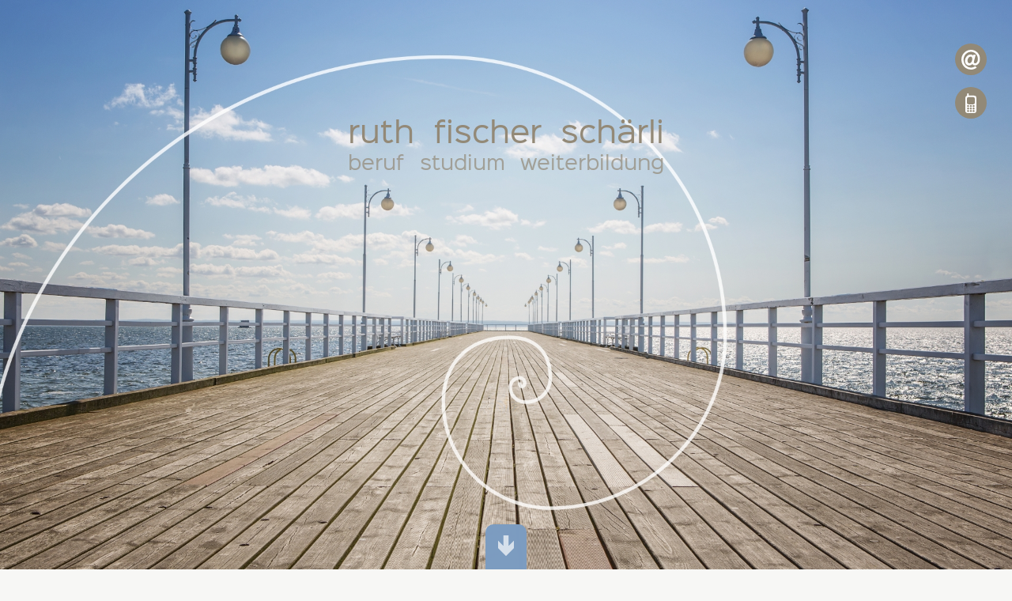

--- FILE ---
content_type: application/javascript
request_url: https://www.fischer-schaerli.ch/wp-content/themes/wps/modules/scripts/js/cache/main.js?ver=1.0.0
body_size: 14554
content:
var wpsPolyfills = {};

// Add foreach support for nodelists
if (window.NodeList && !NodeList.prototype.forEach) {
    NodeList.prototype.forEach = Array.prototype.forEach;
}

// Simple inline css vars polyfill
wpsPolyfills.cssVars = {

    nodes: [],
    raw: [],
    varsRaw: [],
    vars: [],

    init: function () {
        if (window.CSS && window.CSS.supports && window.CSS.supports('(--foo: blue)')) {
            return;
        }
        wpsPolyfills.cssVars.index();
        wpsPolyfills.cssVars.convertVars();
        wpsPolyfills.cssVars.createTag();
        wpsPolyfills.cssVars.newCss();
    },

    index: function () {
        var styles = document.querySelectorAll('style:not(.cssvars-polyfill)');
        wpsPolyfills.cssVars.nodes = styles;
        styles.forEach(function (single) {
            if (single.nodeName !== 'STYLE') {
                return;
            }
            var css = single.innerHTML;
            wpsPolyfills.cssVars.raw.push(css);
            var selectors = css.match(/(--[^:)]+:[\s]*[^;}]+)/g) || [];;
            if (selectors.length > 0) {
                wpsPolyfills.cssVars.varsRaw = wpsPolyfills.cssVars.varsRaw.concat(selectors);
            }
        });
    },

    convertVars: function () {
        var converted = [];
        wpsPolyfills.cssVars.varsRaw.forEach(function (single) {
            var pair = single.split(/:\s*/);
            converted[pair[0]] = pair[1];
        });
        wpsPolyfills.cssVars.vars = converted;
    },

    createTag: function () {
        var tag = document.createElement('style');
        tag.type = 'text/css';
        tag.classList.add('cssvars-polyfill');
        document.getElementsByTagName('head')[0].appendChild(tag);
    },

    newCss: function (ss) {
        var vars = wpsPolyfills.cssVars.vars;
        var newCss = '';

        wpsPolyfills.cssVars.raw.forEach(function (css) {
            for (key in vars) {
                var regex = new RegExp('var\\(\\s*' + key + '\\s*\\)', 'g');
                css = css.replace(regex, vars[key]);
            }
            newCss += css;
        });
        document.querySelector('.cssvars-polyfill').innerHTML = newCss;
        document.querySelectorAll('style:not(.cssvars-polyfill)').forEach(function (item) {
            item.parentNode.removeChild(item);
        });
    }
};


wpsPolyfills.smoothScroll = {

    polyfill: function () {
        // aliases
        var w = window;
        var d = document;

        // return if scroll behavior is supported and polyfill is not forced
        if (
            'scrollBehavior' in d.documentElement.style &&
            w.__forceSmoothScrollPolyfill__ !== true
        ) {
            return;
        }

        // globals
        var Element = w.HTMLElement || w.Element;
        var SCROLL_TIME = 468;

        // object gathering original scroll methods
        var original = {
            scroll: w.scroll || w.scrollTo,
            scrollBy: w.scrollBy,
            elementScroll: Element.prototype.scroll || scrollElement,
            scrollIntoView: Element.prototype.scrollIntoView
        };

        // define timing method
        var now =
            w.performance && w.performance.now
                ? w.performance.now.bind(w.performance)
                : Date.now;

        /**
         * indicates if a the current browser is made by Microsoft
         * @method isMicrosoftBrowser
         * @param {String} userAgent
         * @returns {Boolean}
         */
        function isMicrosoftBrowser(userAgent) {
            var userAgentPatterns = ['MSIE ', 'Trident/', 'Edge/'];

            return new RegExp(userAgentPatterns.join('|')).test(userAgent);
        }

        /*
         * IE has rounding bug rounding down clientHeight and clientWidth and
         * rounding up scrollHeight and scrollWidth causing false positives
         * on hasScrollableSpace
         */
        var ROUNDING_TOLERANCE = isMicrosoftBrowser(w.navigator.userAgent) ? 1 : 0;

        /**
         * changes scroll position inside an element
         * @method scrollElement
         * @param {Number} x
         * @param {Number} y
         * @returns {undefined}
         */
        function scrollElement(x, y) {
            this.scrollLeft = x;
            this.scrollTop = y;
        }

        /**
         * returns result of applying ease math function to a number
         * @method ease
         * @param {Number} k
         * @returns {Number}
         */
        function ease(k) {
            return 0.5 * (1 - Math.cos(Math.PI * k));
        }

        /**
         * indicates if a smooth behavior should be applied
         * @method shouldBailOut
         * @param {Number|Object} firstArg
         * @returns {Boolean}
         */
        function shouldBailOut(firstArg) {
            if (
                firstArg === null ||
                typeof firstArg !== 'object' ||
                firstArg.behavior === undefined ||
                firstArg.behavior === 'auto' ||
                firstArg.behavior === 'instant'
            ) {
                // first argument is not an object/null
                // or behavior is auto, instant or undefined
                return true;
            }

            if (typeof firstArg === 'object' && firstArg.behavior === 'smooth') {
                // first argument is an object and behavior is smooth
                return false;
            }

            // throw error when behavior is not supported
            throw new TypeError(
                'behavior member of ScrollOptions ' +
                firstArg.behavior +
                ' is not a valid value for enumeration ScrollBehavior.'
            );
        }

        /**
         * indicates if an element has scrollable space in the provided axis
         * @method hasScrollableSpace
         * @param {Node} el
         * @param {String} axis
         * @returns {Boolean}
         */
        function hasScrollableSpace(el, axis) {
            if (axis === 'Y') {
                return el.clientHeight + ROUNDING_TOLERANCE < el.scrollHeight;
            }

            if (axis === 'X') {
                return el.clientWidth + ROUNDING_TOLERANCE < el.scrollWidth;
            }
        }

        /**
         * indicates if an element has a scrollable overflow property in the axis
         * @method canOverflow
         * @param {Node} el
         * @param {String} axis
         * @returns {Boolean}
         */
        function canOverflow(el, axis) {
            var overflowValue = w.getComputedStyle(el, null)['overflow' + axis];

            return overflowValue === 'auto' || overflowValue === 'scroll';
        }

        /**
         * indicates if an element can be scrolled in either axis
         * @method isScrollable
         * @param {Node} el
         * @param {String} axis
         * @returns {Boolean}
         */
        function isScrollable(el) {
            var isScrollableY = hasScrollableSpace(el, 'Y') && canOverflow(el, 'Y');
            var isScrollableX = hasScrollableSpace(el, 'X') && canOverflow(el, 'X');

            return isScrollableY || isScrollableX;
        }

        /**
         * finds scrollable parent of an element
         * @method findScrollableParent
         * @param {Node} el
         * @returns {Node} el
         */
        function findScrollableParent(el) {
            while (el !== d.body && isScrollable(el) === false) {
                el = el.parentNode || el.host;
            }

            return el;
        }

        /**
         * self invoked function that, given a context, steps through scrolling
         * @method step
         * @param {Object} context
         * @returns {undefined}
         */
        function step(context) {
            var time = now();
            var value;
            var currentX;
            var currentY;
            var elapsed = (time - context.startTime) / SCROLL_TIME;

            // avoid elapsed times higher than one
            elapsed = elapsed > 1 ? 1 : elapsed;

            // apply easing to elapsed time
            value = ease(elapsed);

            currentX = context.startX + (context.x - context.startX) * value;
            currentY = context.startY + (context.y - context.startY) * value;

            context.method.call(context.scrollable, currentX, currentY);

            // scroll more if we have not reached our destination
            if (currentX !== context.x || currentY !== context.y) {
                w.requestAnimationFrame(step.bind(w, context));
            }
        }

        /**
         * scrolls window or element with a smooth behavior
         * @method smoothScroll
         * @param {Object|Node} el
         * @param {Number} x
         * @param {Number} y
         * @returns {undefined}
         */
        function smoothScroll(el, x, y) {
            var scrollable;
            var startX;
            var startY;
            var method;
            var startTime = now();

            // define scroll context
            if (el === d.body) {
                scrollable = w;
                startX = w.scrollX || w.pageXOffset;
                startY = w.scrollY || w.pageYOffset;
                method = original.scroll;
            } else {
                scrollable = el;
                startX = el.scrollLeft;
                startY = el.scrollTop;
                method = scrollElement;
            }

            // scroll looping over a frame
            step({
                scrollable: scrollable,
                method: method,
                startTime: startTime,
                startX: startX,
                startY: startY,
                x: x,
                y: y
            });
        }

        // ORIGINAL METHODS OVERRIDES
        // w.scroll and w.scrollTo
        w.scroll = w.scrollTo = function () {
            // avoid action when no arguments are passed
            if (arguments[0] === undefined) {
                return;
            }

            // avoid smooth behavior if not required
            if (shouldBailOut(arguments[0]) === true) {
                original.scroll.call(
                    w,
                    arguments[0].left !== undefined
                        ? arguments[0].left
                        : typeof arguments[0] !== 'object'
                            ? arguments[0]
                            : w.scrollX || w.pageXOffset,
                    // use top prop, second argument if present or fallback to scrollY
                    arguments[0].top !== undefined
                        ? arguments[0].top
                        : arguments[1] !== undefined
                            ? arguments[1]
                            : w.scrollY || w.pageYOffset
                );

                return;
            }

            // LET THE SMOOTHNESS BEGIN!
            smoothScroll.call(
                w,
                d.body,
                arguments[0].left !== undefined
                    ? ~~arguments[0].left
                    : w.scrollX || w.pageXOffset,
                arguments[0].top !== undefined
                    ? ~~arguments[0].top
                    : w.scrollY || w.pageYOffset
            );
        };

        // w.scrollBy
        w.scrollBy = function () {
            // avoid action when no arguments are passed
            if (arguments[0] === undefined) {
                return;
            }

            // avoid smooth behavior if not required
            if (shouldBailOut(arguments[0])) {
                original.scrollBy.call(
                    w,
                    arguments[0].left !== undefined
                        ? arguments[0].left
                        : typeof arguments[0] !== 'object' ? arguments[0] : 0,
                    arguments[0].top !== undefined
                        ? arguments[0].top
                        : arguments[1] !== undefined ? arguments[1] : 0
                );

                return;
            }

            // LET THE SMOOTHNESS BEGIN!
            smoothScroll.call(
                w,
                d.body,
                ~~arguments[0].left + (w.scrollX || w.pageXOffset),
                ~~arguments[0].top + (w.scrollY || w.pageYOffset)
            );
        };

        // Element.prototype.scroll and Element.prototype.scrollTo
        Element.prototype.scroll = Element.prototype.scrollTo = function () {
            // avoid action when no arguments are passed
            if (arguments[0] === undefined) {
                return;
            }

            // avoid smooth behavior if not required
            if (shouldBailOut(arguments[0]) === true) {
                // if one number is passed, throw error to match Firefox implementation
                if (typeof arguments[0] === 'number' && arguments[1] === undefined) {
                    throw new SyntaxError('Value could not be converted');
                }

                original.elementScroll.call(
                    this,
                    // use left prop, first number argument or fallback to scrollLeft
                    arguments[0].left !== undefined
                        ? ~~arguments[0].left
                        : typeof arguments[0] !== 'object' ? ~~arguments[0] : this.scrollLeft,
                    // use top prop, second argument or fallback to scrollTop
                    arguments[0].top !== undefined
                        ? ~~arguments[0].top
                        : arguments[1] !== undefined ? ~~arguments[1] : this.scrollTop
                );

                return;
            }

            var left = arguments[0].left;
            var top = arguments[0].top;

            // LET THE SMOOTHNESS BEGIN!
            smoothScroll.call(
                this,
                this,
                typeof left === 'undefined' ? this.scrollLeft : ~~left,
                typeof top === 'undefined' ? this.scrollTop : ~~top
            );
        };

        // Element.prototype.scrollBy
        Element.prototype.scrollBy = function () {
            // avoid action when no arguments are passed
            if (arguments[0] === undefined) {
                return;
            }

            // avoid smooth behavior if not required
            if (shouldBailOut(arguments[0]) === true) {
                original.elementScroll.call(
                    this,
                    arguments[0].left !== undefined
                        ? ~~arguments[0].left + this.scrollLeft
                        : ~~arguments[0] + this.scrollLeft,
                    arguments[0].top !== undefined
                        ? ~~arguments[0].top + this.scrollTop
                        : ~~arguments[1] + this.scrollTop
                );

                return;
            }

            this.scroll({
                left: ~~arguments[0].left + this.scrollLeft,
                top: ~~arguments[0].top + this.scrollTop,
                behavior: arguments[0].behavior
            });
        };

        // Element.prototype.scrollIntoView
        Element.prototype.scrollIntoView = function () {
            // avoid smooth behavior if not required
            if (shouldBailOut(arguments[0]) === true) {
                original.scrollIntoView.call(
                    this,
                    arguments[0] === undefined ? true : arguments[0]
                );

                return;
            }

            // LET THE SMOOTHNESS BEGIN!
            var scrollableParent = findScrollableParent(this);
            var parentRects = scrollableParent.getBoundingClientRect();
            var clientRects = this.getBoundingClientRect();

            if (scrollableParent !== d.body) {
                // reveal element inside parent
                smoothScroll.call(
                    this,
                    scrollableParent,
                    scrollableParent.scrollLeft + clientRects.left - parentRects.left,
                    scrollableParent.scrollTop + clientRects.top - parentRects.top
                );

                // reveal parent in viewport unless is fixed
                if (w.getComputedStyle(scrollableParent).position !== 'fixed') {
                    w.scrollBy({
                        left: parentRects.left,
                        top: parentRects.top,
                        behavior: 'smooth'
                    });
                }
            } else {
                // reveal element in viewport
                w.scrollBy({
                    left: clientRects.left,
                    top: clientRects.top,
                    behavior: 'smooth'
                });
            }
        };
    },

    init: function () {
        if (typeof exports === 'object' && typeof module !== 'undefined') {
            module.exports = { polyfill: wpsPolyfills.smoothScroll.polyfill };
        } else {
            wpsPolyfills.smoothScroll.polyfill();
        }
    }


};

wpsPolyfills.qsaScope = {
    init: function () {
        try {
            // test for scope support
            document.querySelector(':scope *');
        } catch (error) {
            (function (ElementPrototype) {
                // scope regex
                var scope = /:scope(?![\w-])/gi;

                // polyfill Element#querySelector
                var querySelectorWithScope = polyfill(ElementPrototype.querySelector);

                ElementPrototype.querySelector = function querySelector(selectors) {
                    return querySelectorWithScope.apply(this, arguments);
                };

                // polyfill Element#querySelectorAll
                var querySelectorAllWithScope = polyfill(ElementPrototype.querySelectorAll);

                ElementPrototype.querySelectorAll = function querySelectorAll(selectors) {
                    return querySelectorAllWithScope.apply(this, arguments);
                };

                // polyfill Element#matches
                if (ElementPrototype.matches) {
                    var matchesWithScope = polyfill(ElementPrototype.matches);

                    ElementPrototype.matches = function matches(selectors) {
                        return matchesWithScope.apply(this, arguments);
                    };
                }

                // polyfill Element#closest
                if (ElementPrototype.closest) {
                    var closestWithScope = polyfill(ElementPrototype.closest);

                    ElementPrototype.closest = function closest(selectors) {
                        return closestWithScope.apply(this, arguments);
                    };
                }

                function polyfill(qsa) {
                    return function (selectors) {
                        // whether the selectors contain :scope
                        var hasScope = selectors && scope.test(selectors);

                        if (hasScope) {
                            // fallback attribute
                            var attr = 'q' + Math.floor(Math.random() * 9000000) + 1000000;

                            // replace :scope with the fallback attribute
                            arguments[0] = selectors.replace(scope, '[' + attr + ']');

                            // add the fallback attribute
                            this.setAttribute(attr, '');

                            // results of the qsa
                            var elementOrNodeList = qsa.apply(this, arguments);

                            // remove the fallback attribute
                            this.removeAttribute(attr);

                            // return the results of the qsa
                            return elementOrNodeList;
                        } else {
                            // return the results of the qsa
                            return qsa.apply(this, arguments);
                        }
                    };
                }
            })(Element.prototype);
        }
    }
};

// Initiate the polyfills
(function () {

    wpsPolyfills.init = function () {
        wpsPolyfills.cssVars.init();
        wpsPolyfills.smoothScroll.init();
        wpsPolyfills.qsaScope.init();
    };

    wpsPolyfills.init();
})();
var wps = wps || {};
wps.fw = wps.fw || {
  animate: {
    /**
     * 
     */
    scroll: function scroll(target) {
      window.scroll({
        top: target,
        behavior: 'smooth'
      });
    }
  },
  cssClass: {
    /**
     * @param node
     *            node - The js node to check
     * @param string
     *            className - Name of the class to search within the node
     *            classes
     * @return boolean - Returns weither the given node has the given css
     *         class
     */
    has: function has(node, className) {
      var classes = node.className.split(' ');
      return classes.indexOf(className) !== -1;
    },

    /**
     * @param node
     *            node - The js node to add the class to
     * @param string
     *            className - Name of the css class to add
     */
    add: function add(node, className) {
      node.classList.add(className);
    },

    /**
     * @param node
     *            node - The js node to remove the class from
     * @param string
     *            className - Name of the css class to remove
     */
    remove: function remove(node, className) {
      node.classList.remove(className);
    }
  },

  /**
   * @return string|false - Returns the path of an a node containing a href
   *         attribute
   */
  path: function path(node) {
    if (node.nodeName !== 'A') {
      return false;
    }

    var path = node.pathname;

    if (!path) {
      return false;
    }

    if (path.charAt(0) !== '/') {
      path = '/' + path;
    }

    if (path.slice(-1) !== '/') {
      path += '/';
    }

    return path;
  },
  position: {
    /**
     * @return number - Returns the position of the element to the document
     *         top
     */
    top: function top(node) {
      return window.pageYOffset + node.getBoundingClientRect().top;
    }
  },

  /**
   * @return NodeList|false - List of nodes that matches the given selector
   */
  select: function select(selector) {
    if (document.querySelectorAll) {
      return document.querySelectorAll(selector);
    }

    return false;
  },
  cookie: {
    /**
     * @param string cookieName - Name of the cookie to retrieve
     * @return mixed - Returns the value of the requested cookie
     */
    get: function get(cookieName) {
      var cookie = wps.fw.cookie.getAll()[cookieName];
      return cookie ? cookie : false;
    },

    /**
     * @return array - Returns an array of all existing cookies
     */
    getAll: function getAll() {
      var cookies = document.cookie.split(";");
      var output = [];
      cookies.forEach(function (cookie) {
        var parts = cookie.split('=');
        output[parts[0]] = parts[1];
      });
      return output;
    }
  },
  softCompatibillity: function softCompatibillity() {
    var polyfills = [];

    if (!(window.CSS && window.CSS.supports && window.CSS.supports('(--foo: blue)'))) {
      polyfills.push('cssVars');
    }

    if (window.NodeList && !NodeList.prototype.forEach) {
      polyfills.push('forEach');
    }

    if (!('scrollBehavior' in d.documentElement.style && w.__forceSmoothScrollPolyfill__ !== true)) {
      polyfills.push('scroll');
    }
  }
};"use strict";

var cdt = cdt || {};

(function (cssClass) {
  cdt.toggleBlock = {
    Instance: function Instance(node) {
      var active = 'cdt-toggle-block-active';
      node.querySelector('.cdt-toggle-block-header').addEventListener('click', function () {
        adjustHeight();

        if (!cssClass.has(node, active)) {
          cssClass.add(node, active);
        } else {
          cssClass.remove(node, active);
        }
      });
      window.addEventListener('load', adjustHeight);
      window.addEventListener('resize', adjustHeight);

      function adjustHeight() {
        var content = node.querySelector('.cdt-toggle-block-content');
        var inner = content.querySelector('.cdt-toggle-block-content-inner');
        content.style.height = inner.offsetHeight + 'px';
      }
    },
    init: function init() {
      document.querySelectorAll('.cdt-toggle-block-wrapper').forEach(function (node) {
        new cdt.toggleBlock.Instance(node);
      });
    }
  };
  cdt.toggleBlock.init();
})(wps.fw.cssClass);"use strict";

var cdt = cdt || {};

(function (s, cssClass, position) {
  cdt.scrollToContent = {
    Instance: function Instance(node) {
      node.addEventListener('click', function () {
        var entryContent = document.querySelector('main > article > .entry-content > h1');

        if (!entryContent) {
          return;
        }

        var top = position.top(entryContent);
        window.scroll(0, top);
      });
    },
    init: function init() {
      s('.cdt-scroll-to-content').forEach(function (node) {
        new cdt.scrollToContent.Instance(node);
      });
    }
  };
  cdt.scrollToContent.init();
})(wps.fw.select, wps.fw.cssClass, wps.fw.position);(function (s, cssClass, pos) {
  wps.siteHeader = wps.siteHeader || {};
  wps.siteHeader.header = {
    Instance: function Instance(node) {
      this.setHandler = function () {
        document.addEventListener('scroll', function () {
          toggle();
        });
        window.addEventListener('load', function () {
          toggle();
        });
        window.addEventListener('resize', function () {
          toggle();
        });
      };

      this.setHandler();

      function toggle() {
        var className = 'site-header-fixed';
        var body = s('body')[0];

        if (checkPos()) {
          cssClass.add(body, className);
        } else {
          cssClass.remove(body, className);
        }
      }

      ;

      function checkPos() {
        var posTrigger = node.offsetHeight;
        var posScroll = window.pageYOffset;
        return posTrigger <= posScroll;
      }

      ;
    },
    init: function init() {
      s('.site-header').forEach(function (node) {
        new wps.siteHeader.header.Instance(node);
      });
    }
  };
  wps.siteHeader.header.init();
})(wps.fw.select, wps.fw.cssClass, wps.fw.position);(function (s, cssClass) {
  wps.navMenu = {
    Instance: function Instance(node) {
      this.setHandler = function () {
        node.querySelector('.nav-menu-icon').addEventListener('click', function () {
          toggle();
        });
        node.querySelectorAll('.menu-item-has-children').forEach(function (child) {
          child.addEventListener('click', function () {
            childToggle(child);
          });
          child.querySelectorAll('a').forEach(function (link) {
            link.addEventListener('click', function (e) {
              e.stopPropagation();
            });
          });
        });
      };

      this.setHandler();

      function toggle() {
        var className = 'nav-menu-active';
        var body = document.querySelector('body');
        var bodyClass = 'has-active-nav-menu';

        if (cssClass.has(node, className)) {
          cssClass.remove(node, className);
          cssClass.remove(body, bodyClass);
        } else {
          cssClass.add(node, className);
          cssClass.add(body, bodyClass);
        }
      }

      ;

      function childToggle(child) {
        var className = 'menu-item-has-children-active';

        if (cssClass.has(child, className)) {
          cssClass.remove(child, className);
        } else {
          cssClass.add(child, className);
        }
      }
    },
    init: function init() {
      s('.nav-menu').forEach(function (node) {
        new wps.navMenu.Instance(node);
      });
    }
  };
  wps.navMenu.init();
})(wps.fw.select, wps.fw.cssClass);(function (s, cssClass, animate) {
  wps.scrollToTop = {
    Instance: function Instance(node) {
      window.addEventListener('scroll', function () {
        var position = window.pageYOffset;
        var active = 'scroll-to-top-active';

        if (position > 200) {
          cssClass.add(node, active);
        } else {
          cssClass.remove(node, active);
        }
      });
      node.addEventListener('click', function () {
        animate.scroll(0);
      });
    },
    init: function init() {
      s('.scroll-to-top').forEach(function (node) {
        new wps.scrollToTop.Instance(node);
      });
    }
  };
  wps.scrollToTop.init();
})(wps.fw.select, wps.fw.cssClass, wps.fw.animate);!function(t){var n={};function r(e){if(n[e])return n[e].exports;var o=n[e]={i:e,l:!1,exports:{}};return t[e].call(o.exports,o,o.exports,r),o.l=!0,o.exports}r.m=t,r.c=n,r.d=function(t,n,e){r.o(t,n)||Object.defineProperty(t,n,{enumerable:!0,get:e})},r.r=function(t){"undefined"!=typeof Symbol&&Symbol.toStringTag&&Object.defineProperty(t,Symbol.toStringTag,{value:"Module"}),Object.defineProperty(t,"__esModule",{value:!0})},r.t=function(t,n){if(1&n&&(t=r(t)),8&n)return t;if(4&n&&"object"==typeof t&&t&&t.__esModule)return t;var e=Object.create(null);if(r.r(e),Object.defineProperty(e,"default",{enumerable:!0,value:t}),2&n&&"string"!=typeof t)for(var o in t)r.d(e,o,function(n){return t[n]}.bind(null,o));return e},r.n=function(t){var n=t&&t.__esModule?function(){return t.default}:function(){return t};return r.d(n,"a",n),n},r.o=function(t,n){return Object.prototype.hasOwnProperty.call(t,n)},r.p="/dist/",r(r.s=121)}([function(t,n,r){var e=r(30),o=r(2),i=r(39),u=r(6).f;t.exports=function(t){var n=e.Symbol||(e.Symbol={});o(n,t)||u(n,t,{value:i.f(t)})}},function(t,n,r){(function(n){var r=function(t){return t&&t.Math==Math&&t};t.exports=r("object"==typeof globalThis&&globalThis)||r("object"==typeof window&&window)||r("object"==typeof self&&self)||r("object"==typeof n&&n)||Function("return this")()}).call(this,r(69))},function(t,n){var r={}.hasOwnProperty;t.exports=function(t,n){return r.call(t,n)}},function(t,n,r){var e=r(1),o=r(28),i=r(2),u=r(29),c=r(36),f=r(53),a=o("wks"),s=e.Symbol,l=f?s:s&&s.withoutSetter||u;t.exports=function(t){return i(a,t)||(c&&i(s,t)?a[t]=s[t]:a[t]=l("Symbol."+t)),a[t]}},function(t,n){t.exports=function(t){try{return!!t()}catch(t){return!0}}},function(t,n){t.exports=function(t){return"object"==typeof t?null!==t:"function"==typeof t}},function(t,n,r){var e=r(9),o=r(45),i=r(11),u=r(15),c=Object.defineProperty;n.f=e?c:function(t,n,r){if(i(t),n=u(n,!0),i(r),o)try{return c(t,n,r)}catch(t){}if("get"in r||"set"in r)throw TypeError("Accessors not supported");return"value"in r&&(t[n]=r.value),t}},,function(t,n,r){var e=r(9),o=r(6),i=r(12);t.exports=e?function(t,n,r){return o.f(t,n,i(1,r))}:function(t,n,r){return t[n]=r,t}},function(t,n,r){var e=r(4);t.exports=!e((function(){return 7!=Object.defineProperty({},1,{get:function(){return 7}})[1]}))},function(t,n,r){var e=r(44),o=r(26);t.exports=function(t){return e(o(t))}},function(t,n,r){var e=r(5);t.exports=function(t){if(!e(t))throw TypeError(String(t)+" is not an object");return t}},function(t,n){t.exports=function(t,n){return{enumerable:!(1&t),configurable:!(2&t),writable:!(4&t),value:n}}},function(t,n,r){var e=r(6).f,o=r(2),i=r(3)("toStringTag");t.exports=function(t,n,r){t&&!o(t=r?t:t.prototype,i)&&e(t,i,{configurable:!0,value:n})}},function(t,n,r){var e=r(1),o=r(24).f,i=r(8),u=r(16),c=r(27),f=r(49),a=r(74);t.exports=function(t,n){var r,s,l,p,v,y=t.target,d=t.global,h=t.stat;if(r=d?e:h?e[y]||c(y,{}):(e[y]||{}).prototype)for(s in n){if(p=n[s],l=t.noTargetGet?(v=o(r,s))&&v.value:r[s],!a(d?s:y+(h?".":"#")+s,t.forced)&&void 0!==l){if(typeof p==typeof l)continue;f(p,l)}(t.sham||l&&l.sham)&&i(p,"sham",!0),u(r,s,p,t)}}},function(t,n,r){var e=r(5);t.exports=function(t,n){if(!e(t))return t;var r,o;if(n&&"function"==typeof(r=t.toString)&&!e(o=r.call(t)))return o;if("function"==typeof(r=t.valueOf)&&!e(o=r.call(t)))return o;if(!n&&"function"==typeof(r=t.toString)&&!e(o=r.call(t)))return o;throw TypeError("Can't convert object to primitive value")}},function(t,n,r){var e=r(1),o=r(8),i=r(2),u=r(27),c=r(47),f=r(17),a=f.get,s=f.enforce,l=String(String).split("String");(t.exports=function(t,n,r,c){var f=!!c&&!!c.unsafe,a=!!c&&!!c.enumerable,p=!!c&&!!c.noTargetGet;"function"==typeof r&&("string"!=typeof n||i(r,"name")||o(r,"name",n),s(r).source=l.join("string"==typeof n?n:"")),t!==e?(f?!p&&t[n]&&(a=!0):delete t[n],a?t[n]=r:o(t,n,r)):a?t[n]=r:u(n,r)})(Function.prototype,"toString",(function(){return"function"==typeof this&&a(this).source||c(this)}))},function(t,n,r){var e,o,i,u=r(70),c=r(1),f=r(5),a=r(8),s=r(2),l=r(18),p=r(20),v=c.WeakMap;if(u){var y=new v,d=y.get,h=y.has,g=y.set;e=function(t,n){return g.call(y,t,n),n},o=function(t){return d.call(y,t)||{}},i=function(t){return h.call(y,t)}}else{var b=l("state");p[b]=!0,e=function(t,n){return a(t,b,n),n},o=function(t){return s(t,b)?t[b]:{}},i=function(t){return s(t,b)}}t.exports={set:e,get:o,has:i,enforce:function(t){return i(t)?o(t):e(t,{})},getterFor:function(t){return function(n){var r;if(!f(n)||(r=o(n)).type!==t)throw TypeError("Incompatible receiver, "+t+" required");return r}}}},function(t,n,r){var e=r(28),o=r(29),i=e("keys");t.exports=function(t){return i[t]||(i[t]=o(t))}},function(t,n){t.exports=!1},function(t,n){t.exports={}},function(t,n,r){var e=r(30),o=r(1),i=function(t){return"function"==typeof t?t:void 0};t.exports=function(t,n){return arguments.length<2?i(e[t])||i(o[t]):e[t]&&e[t][n]||o[t]&&o[t][n]}},function(t,n,r){var e=r(26);t.exports=function(t){return Object(e(t))}},,function(t,n,r){var e=r(9),o=r(43),i=r(12),u=r(10),c=r(15),f=r(2),a=r(45),s=Object.getOwnPropertyDescriptor;n.f=e?s:function(t,n){if(t=u(t),n=c(n,!0),a)try{return s(t,n)}catch(t){}if(f(t,n))return i(!o.f.call(t,n),t[n])}},function(t,n){var r={}.toString;t.exports=function(t){return r.call(t).slice(8,-1)}},function(t,n){t.exports=function(t){if(null==t)throw TypeError("Can't call method on "+t);return t}},function(t,n,r){var e=r(1),o=r(8);t.exports=function(t,n){try{o(e,t,n)}catch(r){e[t]=n}return n}},function(t,n,r){var e=r(19),o=r(48);(t.exports=function(t,n){return o[t]||(o[t]=void 0!==n?n:{})})("versions",[]).push({version:"3.6.4",mode:e?"pure":"global",copyright:"© 2020 Denis Pushkarev (zloirock.ru)"})},function(t,n){var r=0,e=Math.random();t.exports=function(t){return"Symbol("+String(void 0===t?"":t)+")_"+(++r+e).toString(36)}},function(t,n,r){var e=r(1);t.exports=e},function(t,n,r){var e=r(50),o=r(34).concat("length","prototype");n.f=Object.getOwnPropertyNames||function(t){return e(t,o)}},function(t,n,r){var e=r(33),o=Math.min;t.exports=function(t){return t>0?o(e(t),9007199254740991):0}},function(t,n){var r=Math.ceil,e=Math.floor;t.exports=function(t){return isNaN(t=+t)?0:(t>0?e:r)(t)}},function(t,n){t.exports=["constructor","hasOwnProperty","isPrototypeOf","propertyIsEnumerable","toLocaleString","toString","valueOf"]},function(t,n,r){var e=r(25);t.exports=Array.isArray||function(t){return"Array"==e(t)}},function(t,n,r){var e=r(4);t.exports=!!Object.getOwnPropertySymbols&&!e((function(){return!String(Symbol())}))},function(t,n,r){var e={};e[r(3)("toStringTag")]="z",t.exports="[object z]"===String(e)},function(t,n,r){var e,o=r(11),i=r(82),u=r(34),c=r(20),f=r(83),a=r(46),s=r(18),l=s("IE_PROTO"),p=function(){},v=function(t){return"<script>"+t+"<\/script>"},y=function(){try{e=document.domain&&new ActiveXObject("htmlfile")}catch(t){}var t,n;y=e?function(t){t.write(v("")),t.close();var n=t.parentWindow.Object;return t=null,n}(e):((n=a("iframe")).style.display="none",f.appendChild(n),n.src=String("javascript:"),(t=n.contentWindow.document).open(),t.write(v("document.F=Object")),t.close(),t.F);for(var r=u.length;r--;)delete y.prototype[u[r]];return y()};c[l]=!0,t.exports=Object.create||function(t,n){var r;return null!==t?(p.prototype=o(t),r=new p,p.prototype=null,r[l]=t):r=y(),void 0===n?r:i(r,n)}},function(t,n,r){var e=r(3);n.f=e},function(t,n){t.exports={}},,,function(t,n,r){"use strict";var e={}.propertyIsEnumerable,o=Object.getOwnPropertyDescriptor,i=o&&!e.call({1:2},1);n.f=i?function(t){var n=o(this,t);return!!n&&n.enumerable}:e},function(t,n,r){var e=r(4),o=r(25),i="".split;t.exports=e((function(){return!Object("z").propertyIsEnumerable(0)}))?function(t){return"String"==o(t)?i.call(t,""):Object(t)}:Object},function(t,n,r){var e=r(9),o=r(4),i=r(46);t.exports=!e&&!o((function(){return 7!=Object.defineProperty(i("div"),"a",{get:function(){return 7}}).a}))},function(t,n,r){var e=r(1),o=r(5),i=e.document,u=o(i)&&o(i.createElement);t.exports=function(t){return u?i.createElement(t):{}}},function(t,n,r){var e=r(48),o=Function.toString;"function"!=typeof e.inspectSource&&(e.inspectSource=function(t){return o.call(t)}),t.exports=e.inspectSource},function(t,n,r){var e=r(1),o=r(27),i=e["__core-js_shared__"]||o("__core-js_shared__",{});t.exports=i},function(t,n,r){var e=r(2),o=r(71),i=r(24),u=r(6);t.exports=function(t,n){for(var r=o(n),c=u.f,f=i.f,a=0;a<r.length;a++){var s=r[a];e(t,s)||c(t,s,f(n,s))}}},function(t,n,r){var e=r(2),o=r(10),i=r(72).indexOf,u=r(20);t.exports=function(t,n){var r,c=o(t),f=0,a=[];for(r in c)!e(u,r)&&e(c,r)&&a.push(r);for(;n.length>f;)e(c,r=n[f++])&&(~i(a,r)||a.push(r));return a}},function(t,n){n.f=Object.getOwnPropertySymbols},function(t,n,r){var e=r(5),o=r(35),i=r(3)("species");t.exports=function(t,n){var r;return o(t)&&("function"!=typeof(r=t.constructor)||r!==Array&&!o(r.prototype)?e(r)&&null===(r=r[i])&&(r=void 0):r=void 0),new(void 0===r?Array:r)(0===n?0:n)}},function(t,n,r){var e=r(36);t.exports=e&&!Symbol.sham&&"symbol"==typeof Symbol.iterator},function(t,n,r){var e,o,i=r(1),u=r(77),c=i.process,f=c&&c.versions,a=f&&f.v8;a?o=(e=a.split("."))[0]+e[1]:u&&(!(e=u.match(/Edge\/(\d+)/))||e[1]>=74)&&(e=u.match(/Chrome\/(\d+)/))&&(o=e[1]),t.exports=o&&+o},function(t,n,r){var e=r(50),o=r(34);t.exports=Object.keys||function(t){return e(t,o)}},function(t,n,r){r(0)("iterator")},function(t,n,r){"use strict";var e=r(14),o=r(112),i=r(59),u=r(114),c=r(13),f=r(8),a=r(16),s=r(3),l=r(19),p=r(40),v=r(58),y=v.IteratorPrototype,d=v.BUGGY_SAFARI_ITERATORS,h=s("iterator"),g=function(){return this};t.exports=function(t,n,r,s,v,b,m){o(r,n,s);var S,x,O,w=function(t){if(t===v&&_)return _;if(!d&&t in T)return T[t];switch(t){case"keys":case"values":case"entries":return function(){return new r(this,t)}}return function(){return new r(this)}},j=n+" Iterator",A=!1,T=t.prototype,P=T[h]||T["@@iterator"]||v&&T[v],_=!d&&P||w(v),L="Array"==n&&T.entries||P;if(L&&(S=i(L.call(new t)),y!==Object.prototype&&S.next&&(l||i(S)===y||(u?u(S,y):"function"!=typeof S[h]&&f(S,h,g)),c(S,j,!0,!0),l&&(p[j]=g))),"values"==v&&P&&"values"!==P.name&&(A=!0,_=function(){return P.call(this)}),l&&!m||T[h]===_||f(T,h,_),p[n]=_,v)if(x={values:w("values"),keys:b?_:w("keys"),entries:w("entries")},m)for(O in x)!d&&!A&&O in T||a(T,O,x[O]);else e({target:n,proto:!0,forced:d||A},x);return x}},function(t,n,r){"use strict";var e,o,i,u=r(59),c=r(8),f=r(2),a=r(3),s=r(19),l=a("iterator"),p=!1;[].keys&&("next"in(i=[].keys())?(o=u(u(i)))!==Object.prototype&&(e=o):p=!0),null==e&&(e={}),s||f(e,l)||c(e,l,(function(){return this})),t.exports={IteratorPrototype:e,BUGGY_SAFARI_ITERATORS:p}},function(t,n,r){var e=r(2),o=r(22),i=r(18),u=r(113),c=i("IE_PROTO"),f=Object.prototype;t.exports=u?Object.getPrototypeOf:function(t){return t=o(t),e(t,c)?t[c]:"function"==typeof t.constructor&&t instanceof t.constructor?t.constructor.prototype:t instanceof Object?f:null}},,,,,,,function(t,n,r){var e=r(67);r(103),r(104),r(105),r(106),r(107),t.exports=e},function(t,n,r){r(68),r(78),r(81),r(88),r(89),r(90),r(91),r(56),r(92),r(93),r(94),r(95),r(96),r(97),r(98),r(99),r(100),r(101),r(102);var e=r(30);t.exports=e.Symbol},function(t,n,r){"use strict";var e=r(14),o=r(4),i=r(35),u=r(5),c=r(22),f=r(32),a=r(75),s=r(52),l=r(76),p=r(3),v=r(54),y=p("isConcatSpreadable"),d=v>=51||!o((function(){var t=[];return t[y]=!1,t.concat()[0]!==t})),h=l("concat"),g=function(t){if(!u(t))return!1;var n=t[y];return void 0!==n?!!n:i(t)};e({target:"Array",proto:!0,forced:!d||!h},{concat:function(t){var n,r,e,o,i,u=c(this),l=s(u,0),p=0;for(n=-1,e=arguments.length;n<e;n++)if(i=-1===n?u:arguments[n],g(i)){if(p+(o=f(i.length))>9007199254740991)throw TypeError("Maximum allowed index exceeded");for(r=0;r<o;r++,p++)r in i&&a(l,p,i[r])}else{if(p>=9007199254740991)throw TypeError("Maximum allowed index exceeded");a(l,p++,i)}return l.length=p,l}})},function(t,n){var r;r=function(){return this}();try{r=r||new Function("return this")()}catch(t){"object"==typeof window&&(r=window)}t.exports=r},function(t,n,r){var e=r(1),o=r(47),i=e.WeakMap;t.exports="function"==typeof i&&/native code/.test(o(i))},function(t,n,r){var e=r(21),o=r(31),i=r(51),u=r(11);t.exports=e("Reflect","ownKeys")||function(t){var n=o.f(u(t)),r=i.f;return r?n.concat(r(t)):n}},function(t,n,r){var e=r(10),o=r(32),i=r(73),u=function(t){return function(n,r,u){var c,f=e(n),a=o(f.length),s=i(u,a);if(t&&r!=r){for(;a>s;)if((c=f[s++])!=c)return!0}else for(;a>s;s++)if((t||s in f)&&f[s]===r)return t||s||0;return!t&&-1}};t.exports={includes:u(!0),indexOf:u(!1)}},function(t,n,r){var e=r(33),o=Math.max,i=Math.min;t.exports=function(t,n){var r=e(t);return r<0?o(r+n,0):i(r,n)}},function(t,n,r){var e=r(4),o=/#|\.prototype\./,i=function(t,n){var r=c[u(t)];return r==a||r!=f&&("function"==typeof n?e(n):!!n)},u=i.normalize=function(t){return String(t).replace(o,".").toLowerCase()},c=i.data={},f=i.NATIVE="N",a=i.POLYFILL="P";t.exports=i},function(t,n,r){"use strict";var e=r(15),o=r(6),i=r(12);t.exports=function(t,n,r){var u=e(n);u in t?o.f(t,u,i(0,r)):t[u]=r}},function(t,n,r){var e=r(4),o=r(3),i=r(54),u=o("species");t.exports=function(t){return i>=51||!e((function(){var n=[];return(n.constructor={})[u]=function(){return{foo:1}},1!==n[t](Boolean).foo}))}},function(t,n,r){var e=r(21);t.exports=e("navigator","userAgent")||""},function(t,n,r){var e=r(37),o=r(16),i=r(79);e||o(Object.prototype,"toString",i,{unsafe:!0})},function(t,n,r){"use strict";var e=r(37),o=r(80);t.exports=e?{}.toString:function(){return"[object "+o(this)+"]"}},function(t,n,r){var e=r(37),o=r(25),i=r(3)("toStringTag"),u="Arguments"==o(function(){return arguments}());t.exports=e?o:function(t){var n,r,e;return void 0===t?"Undefined":null===t?"Null":"string"==typeof(r=function(t,n){try{return t[n]}catch(t){}}(n=Object(t),i))?r:u?o(n):"Object"==(e=o(n))&&"function"==typeof n.callee?"Arguments":e}},function(t,n,r){"use strict";var e=r(14),o=r(1),i=r(21),u=r(19),c=r(9),f=r(36),a=r(53),s=r(4),l=r(2),p=r(35),v=r(5),y=r(11),d=r(22),h=r(10),g=r(15),b=r(12),m=r(38),S=r(55),x=r(31),O=r(84),w=r(51),j=r(24),A=r(6),T=r(43),P=r(8),_=r(16),L=r(28),M=r(18),E=r(20),I=r(29),k=r(3),C=r(39),N=r(0),F=r(13),D=r(17),R=r(85).forEach,G=M("hidden"),V=k("toPrimitive"),z=D.set,B=D.getterFor("Symbol"),W=Object.prototype,H=o.Symbol,J=i("JSON","stringify"),U=j.f,q=A.f,Y=O.f,$=T.f,K=L("symbols"),Q=L("op-symbols"),X=L("string-to-symbol-registry"),Z=L("symbol-to-string-registry"),tt=L("wks"),nt=o.QObject,rt=!nt||!nt.prototype||!nt.prototype.findChild,et=c&&s((function(){return 7!=m(q({},"a",{get:function(){return q(this,"a",{value:7}).a}})).a}))?function(t,n,r){var e=U(W,n);e&&delete W[n],q(t,n,r),e&&t!==W&&q(W,n,e)}:q,ot=function(t,n){var r=K[t]=m(H.prototype);return z(r,{type:"Symbol",tag:t,description:n}),c||(r.description=n),r},it=a?function(t){return"symbol"==typeof t}:function(t){return Object(t)instanceof H},ut=function(t,n,r){t===W&&ut(Q,n,r),y(t);var e=g(n,!0);return y(r),l(K,e)?(r.enumerable?(l(t,G)&&t[G][e]&&(t[G][e]=!1),r=m(r,{enumerable:b(0,!1)})):(l(t,G)||q(t,G,b(1,{})),t[G][e]=!0),et(t,e,r)):q(t,e,r)},ct=function(t,n){y(t);var r=h(n),e=S(r).concat(lt(r));return R(e,(function(n){c&&!ft.call(r,n)||ut(t,n,r[n])})),t},ft=function(t){var n=g(t,!0),r=$.call(this,n);return!(this===W&&l(K,n)&&!l(Q,n))&&(!(r||!l(this,n)||!l(K,n)||l(this,G)&&this[G][n])||r)},at=function(t,n){var r=h(t),e=g(n,!0);if(r!==W||!l(K,e)||l(Q,e)){var o=U(r,e);return!o||!l(K,e)||l(r,G)&&r[G][e]||(o.enumerable=!0),o}},st=function(t){var n=Y(h(t)),r=[];return R(n,(function(t){l(K,t)||l(E,t)||r.push(t)})),r},lt=function(t){var n=t===W,r=Y(n?Q:h(t)),e=[];return R(r,(function(t){!l(K,t)||n&&!l(W,t)||e.push(K[t])})),e};(f||(_((H=function(){if(this instanceof H)throw TypeError("Symbol is not a constructor");var t=arguments.length&&void 0!==arguments[0]?String(arguments[0]):void 0,n=I(t),r=function(t){this===W&&r.call(Q,t),l(this,G)&&l(this[G],n)&&(this[G][n]=!1),et(this,n,b(1,t))};return c&&rt&&et(W,n,{configurable:!0,set:r}),ot(n,t)}).prototype,"toString",(function(){return B(this).tag})),_(H,"withoutSetter",(function(t){return ot(I(t),t)})),T.f=ft,A.f=ut,j.f=at,x.f=O.f=st,w.f=lt,C.f=function(t){return ot(k(t),t)},c&&(q(H.prototype,"description",{configurable:!0,get:function(){return B(this).description}}),u||_(W,"propertyIsEnumerable",ft,{unsafe:!0}))),e({global:!0,wrap:!0,forced:!f,sham:!f},{Symbol:H}),R(S(tt),(function(t){N(t)})),e({target:"Symbol",stat:!0,forced:!f},{for:function(t){var n=String(t);if(l(X,n))return X[n];var r=H(n);return X[n]=r,Z[r]=n,r},keyFor:function(t){if(!it(t))throw TypeError(t+" is not a symbol");if(l(Z,t))return Z[t]},useSetter:function(){rt=!0},useSimple:function(){rt=!1}}),e({target:"Object",stat:!0,forced:!f,sham:!c},{create:function(t,n){return void 0===n?m(t):ct(m(t),n)},defineProperty:ut,defineProperties:ct,getOwnPropertyDescriptor:at}),e({target:"Object",stat:!0,forced:!f},{getOwnPropertyNames:st,getOwnPropertySymbols:lt}),e({target:"Object",stat:!0,forced:s((function(){w.f(1)}))},{getOwnPropertySymbols:function(t){return w.f(d(t))}}),J)&&e({target:"JSON",stat:!0,forced:!f||s((function(){var t=H();return"[null]"!=J([t])||"{}"!=J({a:t})||"{}"!=J(Object(t))}))},{stringify:function(t,n,r){for(var e,o=[t],i=1;arguments.length>i;)o.push(arguments[i++]);if(e=n,(v(n)||void 0!==t)&&!it(t))return p(n)||(n=function(t,n){if("function"==typeof e&&(n=e.call(this,t,n)),!it(n))return n}),o[1]=n,J.apply(null,o)}});H.prototype[V]||P(H.prototype,V,H.prototype.valueOf),F(H,"Symbol"),E[G]=!0},function(t,n,r){var e=r(9),o=r(6),i=r(11),u=r(55);t.exports=e?Object.defineProperties:function(t,n){i(t);for(var r,e=u(n),c=e.length,f=0;c>f;)o.f(t,r=e[f++],n[r]);return t}},function(t,n,r){var e=r(21);t.exports=e("document","documentElement")},function(t,n,r){var e=r(10),o=r(31).f,i={}.toString,u="object"==typeof window&&window&&Object.getOwnPropertyNames?Object.getOwnPropertyNames(window):[];t.exports.f=function(t){return u&&"[object Window]"==i.call(t)?function(t){try{return o(t)}catch(t){return u.slice()}}(t):o(e(t))}},function(t,n,r){var e=r(86),o=r(44),i=r(22),u=r(32),c=r(52),f=[].push,a=function(t){var n=1==t,r=2==t,a=3==t,s=4==t,l=6==t,p=5==t||l;return function(v,y,d,h){for(var g,b,m=i(v),S=o(m),x=e(y,d,3),O=u(S.length),w=0,j=h||c,A=n?j(v,O):r?j(v,0):void 0;O>w;w++)if((p||w in S)&&(b=x(g=S[w],w,m),t))if(n)A[w]=b;else if(b)switch(t){case 3:return!0;case 5:return g;case 6:return w;case 2:f.call(A,g)}else if(s)return!1;return l?-1:a||s?s:A}};t.exports={forEach:a(0),map:a(1),filter:a(2),some:a(3),every:a(4),find:a(5),findIndex:a(6)}},function(t,n,r){var e=r(87);t.exports=function(t,n,r){if(e(t),void 0===n)return t;switch(r){case 0:return function(){return t.call(n)};case 1:return function(r){return t.call(n,r)};case 2:return function(r,e){return t.call(n,r,e)};case 3:return function(r,e,o){return t.call(n,r,e,o)}}return function(){return t.apply(n,arguments)}}},function(t,n){t.exports=function(t){if("function"!=typeof t)throw TypeError(String(t)+" is not a function");return t}},function(t,n,r){r(0)("asyncIterator")},function(t,n,r){"use strict";var e=r(14),o=r(9),i=r(1),u=r(2),c=r(5),f=r(6).f,a=r(49),s=i.Symbol;if(o&&"function"==typeof s&&(!("description"in s.prototype)||void 0!==s().description)){var l={},p=function(){var t=arguments.length<1||void 0===arguments[0]?void 0:String(arguments[0]),n=this instanceof p?new s(t):void 0===t?s():s(t);return""===t&&(l[n]=!0),n};a(p,s);var v=p.prototype=s.prototype;v.constructor=p;var y=v.toString,d="Symbol(test)"==String(s("test")),h=/^Symbol\((.*)\)[^)]+$/;f(v,"description",{configurable:!0,get:function(){var t=c(this)?this.valueOf():this,n=y.call(t);if(u(l,t))return"";var r=d?n.slice(7,-1):n.replace(h,"$1");return""===r?void 0:r}}),e({global:!0,forced:!0},{Symbol:p})}},function(t,n,r){r(0)("hasInstance")},function(t,n,r){r(0)("isConcatSpreadable")},function(t,n,r){r(0)("match")},function(t,n,r){r(0)("matchAll")},function(t,n,r){r(0)("replace")},function(t,n,r){r(0)("search")},function(t,n,r){r(0)("species")},function(t,n,r){r(0)("split")},function(t,n,r){r(0)("toPrimitive")},function(t,n,r){r(0)("toStringTag")},function(t,n,r){r(0)("unscopables")},function(t,n,r){r(13)(Math,"Math",!0)},function(t,n,r){var e=r(1);r(13)(e.JSON,"JSON",!0)},function(t,n,r){r(0)("asyncDispose")},function(t,n,r){r(0)("dispose")},function(t,n,r){r(0)("observable")},function(t,n,r){r(0)("patternMatch")},function(t,n,r){r(0)("replaceAll")},function(t,n,r){var e=r(109);t.exports=e},function(t,n,r){r(56),r(110),r(116);var e=r(39);t.exports=e.f("iterator")},function(t,n,r){"use strict";var e=r(111).charAt,o=r(17),i=r(57),u=o.set,c=o.getterFor("String Iterator");i(String,"String",(function(t){u(this,{type:"String Iterator",string:String(t),index:0})}),(function(){var t,n=c(this),r=n.string,o=n.index;return o>=r.length?{value:void 0,done:!0}:(t=e(r,o),n.index+=t.length,{value:t,done:!1})}))},function(t,n,r){var e=r(33),o=r(26),i=function(t){return function(n,r){var i,u,c=String(o(n)),f=e(r),a=c.length;return f<0||f>=a?t?"":void 0:(i=c.charCodeAt(f))<55296||i>56319||f+1===a||(u=c.charCodeAt(f+1))<56320||u>57343?t?c.charAt(f):i:t?c.slice(f,f+2):u-56320+(i-55296<<10)+65536}};t.exports={codeAt:i(!1),charAt:i(!0)}},function(t,n,r){"use strict";var e=r(58).IteratorPrototype,o=r(38),i=r(12),u=r(13),c=r(40),f=function(){return this};t.exports=function(t,n,r){var a=n+" Iterator";return t.prototype=o(e,{next:i(1,r)}),u(t,a,!1,!0),c[a]=f,t}},function(t,n,r){var e=r(4);t.exports=!e((function(){function t(){}return t.prototype.constructor=null,Object.getPrototypeOf(new t)!==t.prototype}))},function(t,n,r){var e=r(11),o=r(115);t.exports=Object.setPrototypeOf||("__proto__"in{}?function(){var t,n=!1,r={};try{(t=Object.getOwnPropertyDescriptor(Object.prototype,"__proto__").set).call(r,[]),n=r instanceof Array}catch(t){}return function(r,i){return e(r),o(i),n?t.call(r,i):r.__proto__=i,r}}():void 0)},function(t,n,r){var e=r(5);t.exports=function(t){if(!e(t)&&null!==t)throw TypeError("Can't set "+String(t)+" as a prototype");return t}},function(t,n,r){var e=r(1),o=r(117),i=r(118),u=r(8),c=r(3),f=c("iterator"),a=c("toStringTag"),s=i.values;for(var l in o){var p=e[l],v=p&&p.prototype;if(v){if(v[f]!==s)try{u(v,f,s)}catch(t){v[f]=s}if(v[a]||u(v,a,l),o[l])for(var y in i)if(v[y]!==i[y])try{u(v,y,i[y])}catch(t){v[y]=i[y]}}}},function(t,n){t.exports={CSSRuleList:0,CSSStyleDeclaration:0,CSSValueList:0,ClientRectList:0,DOMRectList:0,DOMStringList:0,DOMTokenList:1,DataTransferItemList:0,FileList:0,HTMLAllCollection:0,HTMLCollection:0,HTMLFormElement:0,HTMLSelectElement:0,MediaList:0,MimeTypeArray:0,NamedNodeMap:0,NodeList:1,PaintRequestList:0,Plugin:0,PluginArray:0,SVGLengthList:0,SVGNumberList:0,SVGPathSegList:0,SVGPointList:0,SVGStringList:0,SVGTransformList:0,SourceBufferList:0,StyleSheetList:0,TextTrackCueList:0,TextTrackList:0,TouchList:0}},function(t,n,r){"use strict";var e=r(10),o=r(119),i=r(40),u=r(17),c=r(57),f=u.set,a=u.getterFor("Array Iterator");t.exports=c(Array,"Array",(function(t,n){f(this,{type:"Array Iterator",target:e(t),index:0,kind:n})}),(function(){var t=a(this),n=t.target,r=t.kind,e=t.index++;return!n||e>=n.length?(t.target=void 0,{value:void 0,done:!0}):"keys"==r?{value:e,done:!1}:"values"==r?{value:n[e],done:!1}:{value:[e,n[e]],done:!1}}),"values"),i.Arguments=i.Array,o("keys"),o("values"),o("entries")},function(t,n,r){var e=r(3),o=r(38),i=r(6),u=e("unscopables"),c=Array.prototype;null==c[u]&&i.f(c,u,{configurable:!0,value:o(null)}),t.exports=function(t){c[u][t]=!0}},,function(t,n,r){"use strict";r.r(n);r(66),r(108);var e=function(t){var n,r=/#new_tab/;if("A"===(null==t||null===(n=t.tagName)||void 0===n?void 0:n.toUpperCase())&&r.test(null==t?void 0:t.getAttribute("href"))){var e=t.getAttribute("rel");(!e||e.indexOf("noopener")<0)&&t.setAttribute("rel","".concat(e?e+" ":"","noopener")),t.setAttribute("target","_blank"),t.setAttribute("aria-label","".concat(t.innerText," (opens in a new tab)")),t.setAttribute("href",t.getAttribute("href").replace(r,""))}},o=function(t){return e(t.target.closest("a"))},i=function(){var t=document.getElementsByTagName("A"),n=!0,r=!1,o=void 0;try{for(var i,u=t[Symbol.iterator]();!(n=(i=u.next()).done);n=!0){var c=i.value;e(c)}}catch(t){r=!0,o=t}finally{try{n||null==u.return||u.return()}finally{if(r)throw o}}};(function(t){var n=t.Element.prototype;"function"!=typeof n.matches&&(n.matches=n.msMatchesSelector||n.mozMatchesSelector||n.webkitMatchesSelector||function(t){for(var n=(this.document||this.ownerDocument).querySelectorAll(t),r=0;n[r]&&n[r]!==this;)++r;return Boolean(n[r])}),"function"!=typeof n.closest&&(n.closest=function(t){for(var n=this;n&&1===n.nodeType;){if(n.matches(t))return n;n=n.parentNode}return null})})(window),document.addEventListener("click",o),document.addEventListener("DOMContentLoaded",i)}]);

--- FILE ---
content_type: image/svg+xml
request_url: https://www.fischer-schaerli.ch/wp-content/uploads/2020/11/mail-icon.svg
body_size: 953
content:
<?xml version="1.0" encoding="UTF-8"?> <svg xmlns="http://www.w3.org/2000/svg" width="332.842" height="341.08" viewBox="0 0 332.842 341.08"><path d="M185.549,151.755c0,34.863-18.412,73.232-51.682,73.232-24.3,0-32.117-18.8-32.117-46.214,0-29.371,21.526-67.74,53.643-67.74,23.487,0,30.156,18.02,30.156,40.723m139.4-.785c0-88.9-74.8-157.423-161.714-157.423C72.378-6.453-7.89,67.956-7.89,160.36c0,101.427,75.561,174.266,175.027,174.266,32.117,0,67.373-11.744,97.9-34.079L238.8,275.492c-24.272,16.059-48.936,24.664-74.017,24.664-76.738,0-133.912-61.464-133.912-138.227,0-72.84,59.919-134.3,133.152-134.3C230.979,27.626,285.8,84.8,285.8,151.363c0,32.9-14.49,74.409-50.922,74.409-10.175,0-19.565-7.845-19.565-17.235a103.678,103.678,0,0,1,4.315-28.979L247.822,78.13H203.176l-4.315,12.92h-.785c-6.644-9.39-25.056-17.211-38.761-17.211-60.7,0-103,57.541-103,109.64,0,39.546,21.943,79.876,70.879,79.876,20.766,0,43.861-8.213,60.312-24.272h.785a50.68,50.68,0,0,0,43.469,23.88c60.287,0,93.189-62.249,93.189-111.993" transform="translate(7.89 6.453)" fill="#fff"></path></svg> 

--- FILE ---
content_type: image/svg+xml
request_url: https://www.fischer-schaerli.ch/wp-content/uploads/2020/11/phone-icon.svg
body_size: 1195
content:
<?xml version="1.0" encoding="UTF-8"?> <svg xmlns="http://www.w3.org/2000/svg" width="179.109" height="341.486" viewBox="0 0 179.109 341.486"><path d="M145.6,157.347a23.644,23.644,0,0,1-23.617,23.617H41.037a23.656,23.656,0,0,1-23.617-23.617v-75.9A23.656,23.656,0,0,1,41.037,57.829h80.949A23.644,23.644,0,0,1,145.6,81.446Zm-19.315,70.412a16.838,16.838,0,1,1,16.829-16.829,16.833,16.833,0,0,1-16.829,16.829m0,43.142a16.829,16.829,0,1,1,16.829-16.829A16.821,16.821,0,0,1,126.288,270.9m0,43.181a16.838,16.838,0,1,1,16.829-16.848,16.837,16.837,0,0,1-16.829,16.848M81.521,227.759a16.838,16.838,0,1,1,16.829-16.829,16.829,16.829,0,0,1-16.829,16.829m0,43.142a16.829,16.829,0,1,1,16.829-16.829A16.817,16.817,0,0,1,81.521,270.9m0,43.181a16.838,16.838,0,1,1,16.829-16.848,16.833,16.833,0,0,1-16.829,16.848M36.753,227.759a16.838,16.838,0,1,1,16.829-16.829,16.829,16.829,0,0,1-16.829,16.829m0,43.142a16.829,16.829,0,1,1,16.829-16.829A16.817,16.817,0,0,1,36.753,270.9m0,43.181a16.838,16.838,0,1,1,16.829-16.848,16.833,16.833,0,0,1-16.829,16.848M131.7,30.062H46.774V4.265a12.956,12.956,0,0,0-25.912,0V31.515a39.351,39.351,0,0,0-28.9,37.9V293.429A39.35,39.35,0,0,0,31.322,332.8H131.7a39.367,39.367,0,0,0,39.375-39.375V69.418A39.362,39.362,0,0,0,131.7,30.062" transform="translate(8.034 8.682)" fill="#fff"></path></svg> 